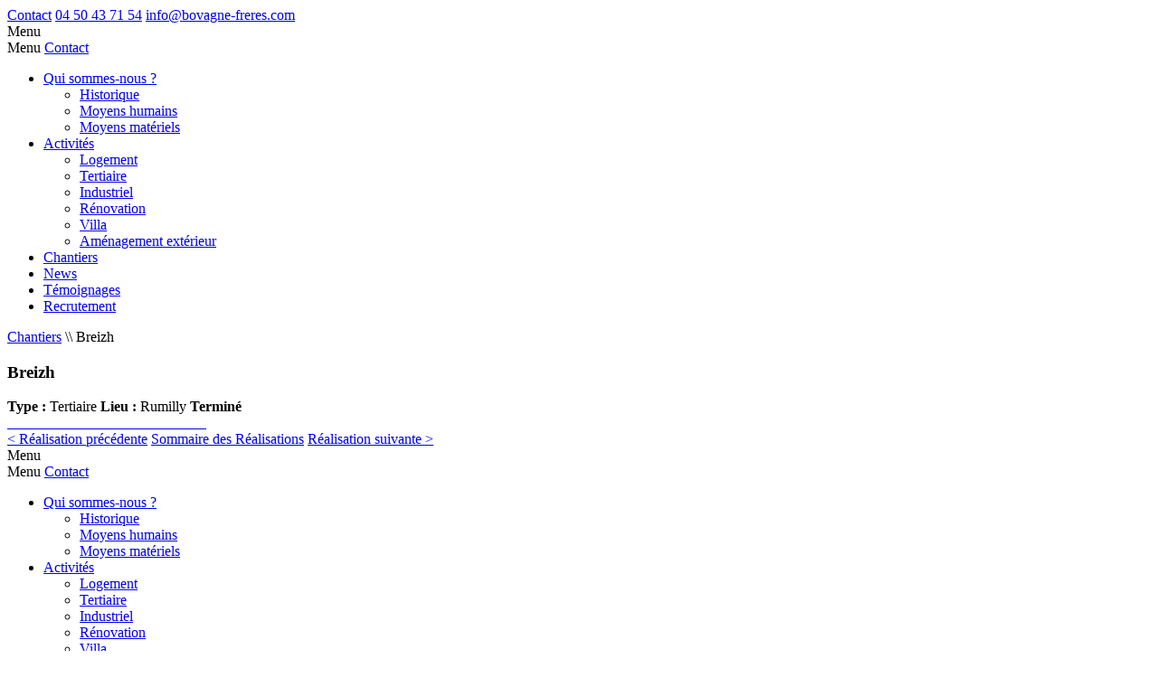

--- FILE ---
content_type: text/html
request_url: https://www.bovagne-freres.com/breizh.html
body_size: 4341
content:
<!doctype html>
<html lang="fr">
<head>
<meta name="viewport" content="width=device-width, initial-scale=1, minimum-scale=1, maximum-scale=1, user-scalable=no" />
<meta charset="utf-8" />
<title>Bovagne Frères | Breizh</title>
<meta name="description" content="Bovagne vous présente le chantier Breizh - Rumilly" />
<meta property="og:url" content="http://www.bovagne-freres.com/breizh.html" />
<meta property="og:type" content="website" />
<meta property="og:title" content="Bovagne Frères | Breizh" />
<meta property="og:description" content="Bovagne vous présente le chantier Breizh - Rumilly" />
<meta property="og:image" content="https://www.bovagne-freres.com/_img/css/fond.jpg" />
<link rel="canonical" href="https://www.bovagne-freres.com/breizh.html">
<link rel="shortcut icon" type="image/x-icon" href="https://www.bovagne-freres.com/favicon.ico">
<link rel="preconnect" href="https://fonts.googleapis.com">
<link rel="preconnect" href="https://fonts.gstatic.com" crossorigin>
<link href="https://fonts.googleapis.com/css2?family=Roboto:wght@300;400;500;700&display=swap" rel="stylesheet">
<link href="https://fonts.googleapis.com/css2?family=Fira+Sans:wght@100;300;400;500;600&display=swap" rel="stylesheet">
<link href="https://fonts.googleapis.com/css2?family=Montserrat:wght@300;400;500;700&display=swap" rel="stylesheet">
<!-- <script src="https://www.bovagne-freres.com/_js/script.js"></script> -->
  <script src="https://www.bovagne-freres.com/_js/jquery.min.js"></script>
  <link rel="stylesheet" href="https://www.bovagne-freres.com/_js/jquery_ui/jquery-ui.css">
  <script src="https://www.bovagne-freres.com/_js/jquery_ui/jquery-ui.js"></script>
      <link rel="stylesheet" href="https://www.bovagne-freres.com/_js/colorbox-master/colorbox.css" />
    <script src="https://www.bovagne-freres.com/_js/colorbox-master/jquery.colorbox.js"></script>
    <script>
      $(document).ready(function(){
        //Examples of how to assign the Colorbox event to elements
        $(".group1").colorbox({rel:'group4'});
        $(".group2").colorbox({rel:'group2', transition:"fade"});
        $(".group3").colorbox({rel:'group3', transition:"none", height:"75%"});
        $(".group4").colorbox({rel:'group4', height:"95%", width:"95%", transition:"fade"});
        $(".ajax").colorbox();
        $(".youtube").colorbox({rel:'group4', iframe:true, innerWidth:640, innerHeight:390});
        $(".vimeo").colorbox({iframe:true, innerWidth:500, innerHeight:409});
        $(".iframe").colorbox({iframe:true, width:"80%", height:"80%"});
        $(".inline").colorbox({inline:true, width:"50%"});
        $(".callbacks").colorbox({
          onOpen:function(){ alert('onOpen: colorbox is about to open'); },
          onLoad:function(){ alert('onLoad: colorbox has started to load the targeted content'); },
          onComplete:function(){ alert('onComplete: colorbox has displayed the loaded content'); },
          onCleanup:function(){ alert('onCleanup: colorbox has begun the close process'); },
          onClosed:function(){ alert('onClosed: colorbox has completely closed'); }
        });

        $('.non-retina').colorbox({rel:'group5', transition:'none'})
        $('.retina').colorbox({rel:'group5', transition:'none', retinaImage:true, retinaUrl:true});

        //Example of preserving a JavaScript event for inline calls.
        $("#click").click(function(){
          $('#click').css({"background-color":"#f00", "color":"#fff", "cursor":"inherit"}).text("Open this window again and this message will still be here.");
          return false;
        });
      });
    </script>
        <script src="https://www.google.com/recaptcha/api.js" async defer></script>
    <link rel="stylesheet" href="https://www.bovagne-freres.com/_css/style.css">
    <link rel="stylesheet" href="https://www.bovagne-freres.com/_js/lazy/lazy.css">
  <script src="https://www.bovagne-freres.com/_js/lazy/lazy_img.js"></script>
  <script src="https://www.bovagne-freres.com/_js/lazy/lazy_background.js"></script>
  <link rel="stylesheet" href="https://www.bovagne-freres.com/_css/responsive.css">

<script type="text/javascript" id="cookieinfo"
src="https://www.bovagne-freres.com/_js/cookieinfo.min.js"
data-bg="#3c3c3e"
data-fg="#ffffff"
data-link="#ffffff"
data-cookie="CookieInfoScript"
data-text-align="left"
data-message="Nous utilisons les cookies afin d'analyser les statistiques de visites de nos visiteurs. Nous ne recueillons aucune autre information sans votre consentement."
data-linkmsg="Plus d'informations"
data-close-text="Accepter">
</script>
<!-- Global site tag (gtag.js) - Google Analytics -->
<script async src="https://www.googletagmanager.com/gtag/js?id=UA-69543568-15"></script>
<script>
  window.dataLayer = window.dataLayer || [];
  function gtag(){dataLayer.push(arguments);}
  gtag('js', new Date());

  gtag('config', 'UA-69543568-15');
</script>


</head>


<body id="body_page" class="">
  
    <header id="header_page" class="">
    <div class="content_all">
              <div class="header_contact">
          <a href="https://www.bovagne-freres.com/contact.html" class="link_top">Contact</a>
          <span class="tel_top"><a href="tel:+33450437154">04 50 43 71 54</a></span>
          <span class="mail_top"><a href="mailto:i&#110;fo&#64;&#98;%6f&#118;%61%67n&#101;-&#102;&#114;&#101;re%73%2ec&#111;&#109;">info&#64;bovagne-freres.com</a></span>
        </div>
                  <a href="https://www.bovagne-freres.com/" class="logo"></a>
      
<span id="logo_menu_top" class="logo_menu_top"  onclick="menu_responsive();"><span class="in_menu"></span>Menu</span>
<nav id= "menu_top" class="nav_menu_home menu_close">
  <span id="logo_menu_top" class="logo_menu_top"  onclick="menu_responsive();"><span class="in_menu"></span>Menu</span>
  <a href="https://www.bovagne-freres.com/" class="logo"></a>
  <a href="https://www.bovagne-freres.com/contact.html" class="link_top">Contact</a>
  <div class="inside_menu">
  <ul class="le_menu">
     <li class="cat-13"><a class="big_link" href="https://www.bovagne-freres.com/qui-sommes-nous.html">Qui sommes-nous ?</a><ul>  <li class="page-32"><a class="" href="https://www.bovagne-freres.com/historique.html">Historique</a></li>  <li class="page-46"><a class="" href="https://www.bovagne-freres.com/moyens-humains.html">Moyens humains</a></li>  <li class="page-47"><a class="" href="https://www.bovagne-freres.com/moyens-materiels.html">Moyens matériels</a></li>  </ul></li>  <li class="cat-4"><a class="big_link" href="https://www.bovagne-freres.com/activites.html">Activités</a><ul>  <li class="page-4"><a class="" href="https://www.bovagne-freres.com/logement.html">Logement</a></li>  <li class="page-6"><a class="" href="https://www.bovagne-freres.com/tertiaire.html">Tertiaire</a></li>  <li class="page-38"><a class="" href="https://www.bovagne-freres.com/industriel.html">Industriel</a></li>  <li class="page-39"><a class="" href="https://www.bovagne-freres.com/renovation.html">Rénovation</a></li>  <li class="page-40"><a class="" href="https://www.bovagne-freres.com/villa.html">Villa</a></li>  <li class="page-48"><a class="" href="https://www.bovagne-freres.com/amenagement-exterieur.html">Aménagement extérieur</a></li>  </ul></li>  <li class="page-49"><a class="big_link" href="https://www.bovagne-freres.com/chantiers.html">Chantiers</a></li>  <li class="page-51"><a class="big_link" href="https://www.bovagne-freres.com/news.html">News</a></li>  <li class="page-53"><a class="big_link" href="https://www.bovagne-freres.com/temoignages.html">Témoignages</a></li>  <li class="page-5"><a class="big_link" href="https://www.bovagne-freres.com/recrutement.html">Recrutement</a></li>   </ul>
</div>
</nav>
<script>
function menu_responsive() {
  if (document.getElementById("menu_top").className == "nav_menu_home menu_close") {
    document.getElementById("menu_top").className = "nav_menu_home menu_open";
    document.getElementById("body_page").className = "body_no_scroll";
  } else {
    document.getElementById("menu_top").className = "nav_menu_home menu_close";
    document.getElementById("body_page").className = "";
  }
}
</script>
          </div>
  </header>
<section class="all_page all_page_une_galerie">
<div class="top_page top_algo lazy_css" style="background-image:url(../_img/liste_chantier/breizh/2022-07-07-09h25m27.jpg); ">
  <div class="bloc_arianne">
  <!-- galerie -->        <a class="link_arianne" href="https://www.bovagne-freres.com/chantiers.html">Chantiers</a>
    <span class="space_arianne">\\</span>
    <span class="txt_arianne">Breizh</span>
      </div>
</div>
<article class="content_page content_1200">
  <div class="colonne_texte">
    <h1>Breizh</h1>          <span class='detail'><strong>Type :</strong> Tertiaire</span>
    <span class='detail'><strong>Lieu :</strong> Rumilly</span>    <span class='detail'><strong>Terminé</strong></span>      </div>

   <div class="liste_photos">         <a href="../_img/liste_chantier/breizh/2022-07-07-09h25m27.jpg" class="une_galerie group4 lazy_css" style="background-image: url(../_img/liste_chantier/breizh/2022-07-07-09h25m27.jpg);">
        <span class="info_img"></span>
        <img  class=" lazy_img" data-src="../_img/liste_chantier/breizh/2022-07-07-09h25m27.jpg" />
        </a>
                <a href="../_img/liste_chantier/breizh/2022-07-07-09h24m20.jpg" class="une_galerie group4 lazy_css" style="background-image: url(../_img/liste_chantier/breizh/2022-07-07-09h24m20.jpg);">
        <span class="info_img"></span>
        <img  class=" lazy_img" data-src="../_img/liste_chantier/breizh/2022-07-07-09h24m20.jpg" />
        </a>
                <a href="../_img/liste_chantier/breizh/2022-07-07-09h23m15.jpg" class="une_galerie group4 lazy_css" style="background-image: url(../_img/liste_chantier/breizh/2022-07-07-09h23m15.jpg);">
        <span class="info_img"></span>
        <img  class=" lazy_img" data-src="../_img/liste_chantier/breizh/2022-07-07-09h23m15.jpg" />
        </a>
                <a href="../_img/liste_chantier/breizh/2022-07-07-09h22m25.jpg" class="une_galerie group4 lazy_css" style="background-image: url(../_img/liste_chantier/breizh/2022-07-07-09h22m25.jpg);">
        <span class="info_img"></span>
        <img  class=" lazy_img" data-src="../_img/liste_chantier/breizh/2022-07-07-09h22m25.jpg" />
        </a>
                <a href="../_img/liste_chantier/breizh/2022-07-07-09h20m51.jpg" class="une_galerie group4 lazy_css" style="background-image: url(../_img/liste_chantier/breizh/2022-07-07-09h20m51.jpg);">
        <span class="info_img"></span>
        <img  class=" lazy_img" data-src="../_img/liste_chantier/breizh/2022-07-07-09h20m51.jpg" />
        </a>
                <a href="../_img/liste_chantier/breizh/2022-07-07-09h20m38.jpg" class="une_galerie group4 lazy_css" style="background-image: url(../_img/liste_chantier/breizh/2022-07-07-09h20m38.jpg);">
        <span class="info_img"></span>
        <img  class=" lazy_img" data-src="../_img/liste_chantier/breizh/2022-07-07-09h20m38.jpg" />
        </a>
                <a href="../_img/liste_chantier/breizh/2022-07-07-09h20m20.jpg" class="une_galerie group4 lazy_css" style="background-image: url(../_img/liste_chantier/breizh/2022-07-07-09h20m20.jpg);">
        <span class="info_img"></span>
        <img  class=" lazy_img" data-src="../_img/liste_chantier/breizh/2022-07-07-09h20m20.jpg" />
        </a>
                <a href="../_img/liste_chantier/breizh/2022-07-07-09h20m16.jpg" class="une_galerie group4 lazy_css" style="background-image: url(../_img/liste_chantier/breizh/2022-07-07-09h20m16.jpg);">
        <span class="info_img"></span>
        <img  class=" lazy_img" data-src="../_img/liste_chantier/breizh/2022-07-07-09h20m16.jpg" />
        </a>
                <a href="../_img/liste_chantier/breizh/2022-07-07-09h20m06.jpg" class="une_galerie group4 lazy_css" style="background-image: url(../_img/liste_chantier/breizh/2022-07-07-09h20m06.jpg);">
        <span class="info_img"></span>
        <img  class=" lazy_img" data-src="../_img/liste_chantier/breizh/2022-07-07-09h20m06.jpg" />
        </a>
                <a href="../_img/liste_chantier/breizh/2022-07-07-09h17m52.jpg" class="une_galerie group4 lazy_css" style="background-image: url(../_img/liste_chantier/breizh/2022-07-07-09h17m52.jpg);">
        <span class="info_img"></span>
        <img  class=" lazy_img" data-src="../_img/liste_chantier/breizh/2022-07-07-09h17m52.jpg" />
        </a>
                <a href="../_img/liste_chantier/breizh/2022-07-07-09h17m39.jpg" class="une_galerie group4 lazy_css" style="background-image: url(../_img/liste_chantier/breizh/2022-07-07-09h17m39.jpg);">
        <span class="info_img"></span>
        <img  class=" lazy_img" data-src="../_img/liste_chantier/breizh/2022-07-07-09h17m39.jpg" />
        </a>
                <a href="../_img/liste_chantier/breizh/2022-07-07-09h17m31.jpg" class="une_galerie group4 lazy_css" style="background-image: url(../_img/liste_chantier/breizh/2022-07-07-09h17m31.jpg);">
        <span class="info_img"></span>
        <img  class=" lazy_img" data-src="../_img/liste_chantier/breizh/2022-07-07-09h17m31.jpg" />
        </a>
                <a href="../_img/liste_chantier/breizh/2022-07-07-09h17m13.jpg" class="une_galerie group4 lazy_css" style="background-image: url(../_img/liste_chantier/breizh/2022-07-07-09h17m13.jpg);">
        <span class="info_img"></span>
        <img  class=" lazy_img" data-src="../_img/liste_chantier/breizh/2022-07-07-09h17m13.jpg" />
        </a>
                <a href="../_img/liste_chantier/breizh/2022-07-07-09h16m58.jpg" class="une_galerie group4 lazy_css" style="background-image: url(../_img/liste_chantier/breizh/2022-07-07-09h16m58.jpg);">
        <span class="info_img"></span>
        <img  class=" lazy_img" data-src="../_img/liste_chantier/breizh/2022-07-07-09h16m58.jpg" />
        </a>
                <a href="../_img/liste_chantier/breizh/2022-07-07-09h15m28.jpg" class="une_galerie group4 lazy_css" style="background-image: url(../_img/liste_chantier/breizh/2022-07-07-09h15m28.jpg);">
        <span class="info_img"></span>
        <img  class=" lazy_img" data-src="../_img/liste_chantier/breizh/2022-07-07-09h15m28.jpg" />
        </a>
                <a href="../_img/liste_chantier/breizh/2022-07-07-09h15m05.jpg" class="une_galerie group4 lazy_css" style="background-image: url(../_img/liste_chantier/breizh/2022-07-07-09h15m05.jpg);">
        <span class="info_img"></span>
        <img  class=" lazy_img" data-src="../_img/liste_chantier/breizh/2022-07-07-09h15m05.jpg" />
        </a>
                <a href="../_img/liste_chantier/breizh/2022-07-07-09h14m44.jpg" class="une_galerie group4 lazy_css" style="background-image: url(../_img/liste_chantier/breizh/2022-07-07-09h14m44.jpg);">
        <span class="info_img"></span>
        <img  class=" lazy_img" data-src="../_img/liste_chantier/breizh/2022-07-07-09h14m44.jpg" />
        </a>
                <a href="../_img/liste_chantier/breizh/2022-05-09-08h53m21.jpg" class="une_galerie group4 lazy_css" style="background-image: url(../_img/liste_chantier/breizh/2022-05-09-08h53m21.jpg);">
        <span class="info_img"></span>
        <img  class=" lazy_img" data-src="../_img/liste_chantier/breizh/2022-05-09-08h53m21.jpg" />
        </a>
                <a href="../_img/liste_chantier/breizh/2022-05-09-08h51m29.jpg" class="une_galerie group4 lazy_css" style="background-image: url(../_img/liste_chantier/breizh/2022-05-09-08h51m29.jpg);">
        <span class="info_img"></span>
        <img  class=" lazy_img" data-src="../_img/liste_chantier/breizh/2022-05-09-08h51m29.jpg" />
        </a>
                <a href="../_img/liste_chantier/breizh/2022-05-09-08h46m37.jpg" class="une_galerie group4 lazy_css" style="background-image: url(../_img/liste_chantier/breizh/2022-05-09-08h46m37.jpg);">
        <span class="info_img"></span>
        <img  class=" lazy_img" data-src="../_img/liste_chantier/breizh/2022-05-09-08h46m37.jpg" />
        </a>
                <a href="../_img/liste_chantier/breizh/2022-05-09-08h43m31.jpg" class="une_galerie group4 lazy_css" style="background-image: url(../_img/liste_chantier/breizh/2022-05-09-08h43m31.jpg);">
        <span class="info_img"></span>
        <img  class=" lazy_img" data-src="../_img/liste_chantier/breizh/2022-05-09-08h43m31.jpg" />
        </a>
                <a href="../_img/liste_chantier/breizh/2022-05-09-08h43m13.jpg" class="une_galerie group4 lazy_css" style="background-image: url(../_img/liste_chantier/breizh/2022-05-09-08h43m13.jpg);">
        <span class="info_img"></span>
        <img  class=" lazy_img" data-src="../_img/liste_chantier/breizh/2022-05-09-08h43m13.jpg" />
        </a>
                <a href="../_img/liste_chantier/breizh/2022-05-09-08h42m27.jpg" class="une_galerie group4 lazy_css" style="background-image: url(../_img/liste_chantier/breizh/2022-05-09-08h42m27.jpg);">
        <span class="info_img"></span>
        <img  class=" lazy_img" data-src="../_img/liste_chantier/breizh/2022-05-09-08h42m27.jpg" />
        </a>
                <a href="../_img/liste_chantier/breizh/2022-05-09-08h42m14.jpg" class="une_galerie group4 lazy_css" style="background-image: url(../_img/liste_chantier/breizh/2022-05-09-08h42m14.jpg);">
        <span class="info_img"></span>
        <img  class=" lazy_img" data-src="../_img/liste_chantier/breizh/2022-05-09-08h42m14.jpg" />
        </a>
                <a href="../_img/liste_chantier/breizh/2022-05-09-08h33m08.jpg" class="une_galerie group4 lazy_css" style="background-image: url(../_img/liste_chantier/breizh/2022-05-09-08h33m08.jpg);">
        <span class="info_img"></span>
        <img  class=" lazy_img" data-src="../_img/liste_chantier/breizh/2022-05-09-08h33m08.jpg" />
        </a>
                <a href="../_img/liste_chantier/breizh/2022-05-09-08h31m26.jpg" class="une_galerie group4 lazy_css" style="background-image: url(../_img/liste_chantier/breizh/2022-05-09-08h31m26.jpg);">
        <span class="info_img"></span>
        <img  class=" lazy_img" data-src="../_img/liste_chantier/breizh/2022-05-09-08h31m26.jpg" />
        </a>
                <a href="../_img/liste_chantier/breizh/2022-05-09-08h31m06.jpg" class="une_galerie group4 lazy_css" style="background-image: url(../_img/liste_chantier/breizh/2022-05-09-08h31m06.jpg);">
        <span class="info_img"></span>
        <img  class=" lazy_img" data-src="../_img/liste_chantier/breizh/2022-05-09-08h31m06.jpg" />
        </a>
                <a href="../_img/liste_chantier/breizh/2022-05-09-08h29m16.jpg" class="une_galerie group4 lazy_css" style="background-image: url(../_img/liste_chantier/breizh/2022-05-09-08h29m16.jpg);">
        <span class="info_img"></span>
        <img  class=" lazy_img" data-src="../_img/liste_chantier/breizh/2022-05-09-08h29m16.jpg" />
        </a>
                <a href="../_img/liste_chantier/breizh/2022-05-09-08h28m12.jpg" class="une_galerie group4 lazy_css" style="background-image: url(../_img/liste_chantier/breizh/2022-05-09-08h28m12.jpg);">
        <span class="info_img"></span>
        <img  class=" lazy_img" data-src="../_img/liste_chantier/breizh/2022-05-09-08h28m12.jpg" />
        </a>
                <a href="../_img/liste_chantier/breizh/2022-05-09-08h27m25.jpg" class="une_galerie group4 lazy_css" style="background-image: url(../_img/liste_chantier/breizh/2022-05-09-08h27m25.jpg);">
        <span class="info_img"></span>
        <img  class=" lazy_img" data-src="../_img/liste_chantier/breizh/2022-05-09-08h27m25.jpg" />
        </a>
                <a href="../_img/liste_chantier/breizh/2022-05-09-08h26m42.jpg" class="une_galerie group4 lazy_css" style="background-image: url(../_img/liste_chantier/breizh/2022-05-09-08h26m42.jpg);">
        <span class="info_img"></span>
        <img  class=" lazy_img" data-src="../_img/liste_chantier/breizh/2022-05-09-08h26m42.jpg" />
        </a>
                <a href="../_img/liste_chantier/breizh/2022-05-09-08h25m31.jpg" class="une_galerie group4 lazy_css" style="background-image: url(../_img/liste_chantier/breizh/2022-05-09-08h25m31.jpg);">
        <span class="info_img"></span>
        <img  class=" lazy_img" data-src="../_img/liste_chantier/breizh/2022-05-09-08h25m31.jpg" />
        </a>
                <a href="../_img/liste_chantier/breizh/2022-05-09-08h25m08.jpg" class="une_galerie group4 lazy_css" style="background-image: url(../_img/liste_chantier/breizh/2022-05-09-08h25m08.jpg);">
        <span class="info_img"></span>
        <img  class=" lazy_img" data-src="../_img/liste_chantier/breizh/2022-05-09-08h25m08.jpg" />
        </a>
                <a href="../_img/liste_chantier/breizh/2022-05-09-08h23m25.jpg" class="une_galerie group4 lazy_css" style="background-image: url(../_img/liste_chantier/breizh/2022-05-09-08h23m25.jpg);">
        <span class="info_img"></span>
        <img  class=" lazy_img" data-src="../_img/liste_chantier/breizh/2022-05-09-08h23m25.jpg" />
        </a>
                <a href="../_img/liste_chantier/breizh/2022-05-09-07h50m20.jpg" class="une_galerie group4 lazy_css" style="background-image: url(../_img/liste_chantier/breizh/2022-05-09-07h50m20.jpg);">
        <span class="info_img"></span>
        <img  class=" lazy_img" data-src="../_img/liste_chantier/breizh/2022-05-09-07h50m20.jpg" />
        </a>
                <a href="../_img/liste_chantier/breizh/2022-05-09-07h47m26.jpg" class="une_galerie group4 lazy_css" style="background-image: url(../_img/liste_chantier/breizh/2022-05-09-07h47m26.jpg);">
        <span class="info_img"></span>
        <img  class=" lazy_img" data-src="../_img/liste_chantier/breizh/2022-05-09-07h47m26.jpg" />
        </a>
                <a href="../_img/liste_chantier/breizh/2022-04-19-10h33m49.jpg" class="une_galerie group4 lazy_css" style="background-image: url(../_img/liste_chantier/breizh/2022-04-19-10h33m49.jpg);">
        <span class="info_img"></span>
        <img  class=" lazy_img" data-src="../_img/liste_chantier/breizh/2022-04-19-10h33m49.jpg" />
        </a>
                <a href="../_img/liste_chantier/breizh/2022-04-19-10h31m00.jpg" class="une_galerie group4 lazy_css" style="background-image: url(../_img/liste_chantier/breizh/2022-04-19-10h31m00.jpg);">
        <span class="info_img"></span>
        <img  class=" lazy_img" data-src="../_img/liste_chantier/breizh/2022-04-19-10h31m00.jpg" />
        </a>
                <a href="../_img/liste_chantier/breizh/2022-04-19-10h28m58.jpg" class="une_galerie group4 lazy_css" style="background-image: url(../_img/liste_chantier/breizh/2022-04-19-10h28m58.jpg);">
        <span class="info_img"></span>
        <img  class=" lazy_img" data-src="../_img/liste_chantier/breizh/2022-04-19-10h28m58.jpg" />
        </a>
                <a href="../_img/liste_chantier/breizh/2022-04-19-10h17m14.jpg" class="une_galerie group4 lazy_css" style="background-image: url(../_img/liste_chantier/breizh/2022-04-19-10h17m14.jpg);">
        <span class="info_img"></span>
        <img  class=" lazy_img" data-src="../_img/liste_chantier/breizh/2022-04-19-10h17m14.jpg" />
        </a>
                <a href="../_img/liste_chantier/breizh/2022-04-19-10h12m13.jpg" class="une_galerie group4 lazy_css" style="background-image: url(../_img/liste_chantier/breizh/2022-04-19-10h12m13.jpg);">
        <span class="info_img"></span>
        <img  class=" lazy_img" data-src="../_img/liste_chantier/breizh/2022-04-19-10h12m13.jpg" />
        </a>
                <a href="../_img/liste_chantier/breizh/2022-04-19-10h10m26.jpg" class="une_galerie group4 lazy_css" style="background-image: url(../_img/liste_chantier/breizh/2022-04-19-10h10m26.jpg);">
        <span class="info_img"></span>
        <img  class=" lazy_img" data-src="../_img/liste_chantier/breizh/2022-04-19-10h10m26.jpg" />
        </a>
                <a href="../_img/liste_chantier/breizh/2022-04-19-10h04m47.jpg" class="une_galerie group4 lazy_css" style="background-image: url(../_img/liste_chantier/breizh/2022-04-19-10h04m47.jpg);">
        <span class="info_img"></span>
        <img  class=" lazy_img" data-src="../_img/liste_chantier/breizh/2022-04-19-10h04m47.jpg" />
        </a>
                <a href="../_img/liste_chantier/breizh/2022-04-19-10h03m43.jpg" class="une_galerie group4 lazy_css" style="background-image: url(../_img/liste_chantier/breizh/2022-04-19-10h03m43.jpg);">
        <span class="info_img"></span>
        <img  class=" lazy_img" data-src="../_img/liste_chantier/breizh/2022-04-19-10h03m43.jpg" />
        </a>
                <a href="../_img/liste_chantier/breizh/2022-04-19-10h01m17.jpg" class="une_galerie group4 lazy_css" style="background-image: url(../_img/liste_chantier/breizh/2022-04-19-10h01m17.jpg);">
        <span class="info_img"></span>
        <img  class=" lazy_img" data-src="../_img/liste_chantier/breizh/2022-04-19-10h01m17.jpg" />
        </a>
                <a href="../_img/liste_chantier/breizh/2022-04-19-09h59m08.jpg" class="une_galerie group4 lazy_css" style="background-image: url(../_img/liste_chantier/breizh/2022-04-19-09h59m08.jpg);">
        <span class="info_img"></span>
        <img  class=" lazy_img" data-src="../_img/liste_chantier/breizh/2022-04-19-09h59m08.jpg" />
        </a>
                <a href="../_img/liste_chantier/breizh/2022-04-19-09h58m57.jpg" class="une_galerie group4 lazy_css" style="background-image: url(../_img/liste_chantier/breizh/2022-04-19-09h58m57.jpg);">
        <span class="info_img"></span>
        <img  class=" lazy_img" data-src="../_img/liste_chantier/breizh/2022-04-19-09h58m57.jpg" />
        </a>
                <a href="../_img/liste_chantier/breizh/2022-04-19-09h13m38.jpg" class="une_galerie group4 lazy_css" style="background-image: url(../_img/liste_chantier/breizh/2022-04-19-09h13m38.jpg);">
        <span class="info_img"></span>
        <img  class=" lazy_img" data-src="../_img/liste_chantier/breizh/2022-04-19-09h13m38.jpg" />
        </a>
                <a href="../_img/liste_chantier/breizh/2022-04-19-09h12m09.jpg" class="une_galerie group4 lazy_css" style="background-image: url(../_img/liste_chantier/breizh/2022-04-19-09h12m09.jpg);">
        <span class="info_img"></span>
        <img  class=" lazy_img" data-src="../_img/liste_chantier/breizh/2022-04-19-09h12m09.jpg" />
        </a>
                <a href="../_img/liste_chantier/breizh/2022-04-19-09h12m06.jpg" class="une_galerie group4 lazy_css" style="background-image: url(../_img/liste_chantier/breizh/2022-04-19-09h12m06.jpg);">
        <span class="info_img"></span>
        <img  class=" lazy_img" data-src="../_img/liste_chantier/breizh/2022-04-19-09h12m06.jpg" />
        </a>
                <a href="../_img/liste_chantier/breizh/2022-04-19-09h11m43.jpg" class="une_galerie group4 lazy_css" style="background-image: url(../_img/liste_chantier/breizh/2022-04-19-09h11m43.jpg);">
        <span class="info_img"></span>
        <img  class=" lazy_img" data-src="../_img/liste_chantier/breizh/2022-04-19-09h11m43.jpg" />
        </a>
                <a href="../_img/liste_chantier/breizh/2022-04-19-09h11m06.jpg" class="une_galerie group4 lazy_css" style="background-image: url(../_img/liste_chantier/breizh/2022-04-19-09h11m06.jpg);">
        <span class="info_img"></span>
        <img  class=" lazy_img" data-src="../_img/liste_chantier/breizh/2022-04-19-09h11m06.jpg" />
        </a>
                <a href="../_img/liste_chantier/breizh/2022-03-08-14h45m48.jpg" class="une_galerie group4 lazy_css" style="background-image: url(../_img/liste_chantier/breizh/2022-03-08-14h45m48.jpg);">
        <span class="info_img"></span>
        <img  class=" lazy_img" data-src="../_img/liste_chantier/breizh/2022-03-08-14h45m48.jpg" />
        </a>
                <a href="../_img/liste_chantier/breizh/2022-03-08-14h29m23.jpg" class="une_galerie group4 lazy_css" style="background-image: url(../_img/liste_chantier/breizh/2022-03-08-14h29m23.jpg);">
        <span class="info_img"></span>
        <img  class=" lazy_img" data-src="../_img/liste_chantier/breizh/2022-03-08-14h29m23.jpg" />
        </a>
                <a href="../_img/liste_chantier/breizh/2022-03-08-14h28m57.jpg" class="une_galerie group4 lazy_css" style="background-image: url(../_img/liste_chantier/breizh/2022-03-08-14h28m57.jpg);">
        <span class="info_img"></span>
        <img  class=" lazy_img" data-src="../_img/liste_chantier/breizh/2022-03-08-14h28m57.jpg" />
        </a>
                <a href="../_img/liste_chantier/breizh/2022-03-08-14h25m40.jpg" class="une_galerie group4 lazy_css" style="background-image: url(../_img/liste_chantier/breizh/2022-03-08-14h25m40.jpg);">
        <span class="info_img"></span>
        <img  class=" lazy_img" data-src="../_img/liste_chantier/breizh/2022-03-08-14h25m40.jpg" />
        </a>
         </div> </article>

<!-- SELECT R.id_realisation, R.dossier_realisation, R.titre_realisation, R.lieu_realisation, R.type_realisation, R.check_box_realisation, R.img_default, S.nom_slug, R.lat_realisation, R.lng_realisation FROM realisations R, slugs S WHERE statut_realisation = '1' AND R.id_realisation = S.id_type_slug AND S.type_slug = 'realisations' AND R.dossier_realisation != 'vide'  ORDER BY position_realisation DESC --><div class="bottom_actu">
      <a class="link_bottom bottom_right" href="https://www.bovagne-freres.com/eirini.html">< Réalisation précédente</a>
     <a class="sommaire" href="https://www.bovagne-freres.com/chantiers.html">Sommaire des Réalisations</a>     <a class="link_bottom" href="https://www.bovagne-freres.com/vita-ambilly.html">Réalisation suivante ></a>
    </div>
</section>
<footer>
    <div class="footer_content">
    <div class="colonne_left_1">
      
<span id="logo_menu_top" class="logo_menu_top"  onclick="menu_responsive();"><span class="in_menu"></span>Menu</span>
<nav id= "menu_top" class="nav_menu_home menu_close">
  <span id="logo_menu_top" class="logo_menu_top"  onclick="menu_responsive();"><span class="in_menu"></span>Menu</span>
  <a href="https://www.bovagne-freres.com/" class="logo"></a>
  <a href="https://www.bovagne-freres.com/contact.html" class="link_top">Contact</a>
  <div class="inside_menu">
  <ul class="le_menu">
     <li class="cat-13"><a class="big_link" href="https://www.bovagne-freres.com/qui-sommes-nous.html">Qui sommes-nous ?</a><ul>  <li class="page-32"><a class="" href="https://www.bovagne-freres.com/historique.html">Historique</a></li>  <li class="page-46"><a class="" href="https://www.bovagne-freres.com/moyens-humains.html">Moyens humains</a></li>  <li class="page-47"><a class="" href="https://www.bovagne-freres.com/moyens-materiels.html">Moyens matériels</a></li>  </ul></li>  <li class="cat-4"><a class="big_link" href="https://www.bovagne-freres.com/activites.html">Activités</a><ul>  <li class="page-4"><a class="" href="https://www.bovagne-freres.com/logement.html">Logement</a></li>  <li class="page-6"><a class="" href="https://www.bovagne-freres.com/tertiaire.html">Tertiaire</a></li>  <li class="page-38"><a class="" href="https://www.bovagne-freres.com/industriel.html">Industriel</a></li>  <li class="page-39"><a class="" href="https://www.bovagne-freres.com/renovation.html">Rénovation</a></li>  <li class="page-40"><a class="" href="https://www.bovagne-freres.com/villa.html">Villa</a></li>  <li class="page-48"><a class="" href="https://www.bovagne-freres.com/amenagement-exterieur.html">Aménagement extérieur</a></li>  </ul></li>  <li class="page-49"><a class="big_link" href="https://www.bovagne-freres.com/chantiers.html">Chantiers</a></li>  <li class="page-51"><a class="big_link" href="https://www.bovagne-freres.com/news.html">News</a></li>  <li class="page-53"><a class="big_link" href="https://www.bovagne-freres.com/temoignages.html">Témoignages</a></li>  <li class="page-5"><a class="big_link" href="https://www.bovagne-freres.com/recrutement.html">Recrutement</a></li>   </ul>
</div>
</nav>
<script>
function menu_responsive() {
  if (document.getElementById("menu_top").className == "nav_menu_home menu_close") {
    document.getElementById("menu_top").className = "nav_menu_home menu_open";
    document.getElementById("body_page").className = "body_no_scroll";
  } else {
    document.getElementById("menu_top").className = "nav_menu_home menu_close";
    document.getElementById("body_page").className = "";
  }
}
</script>
    </div>
    <div class="colonne_left_2">
      <a class="link_footer" href="https://www.bovagne-freres.com/chantiers.html">Les chantiers</a>
      <a class="link_footer" href="https://www.bovagne-freres.com/news.html">News</a>
      <a class="link_footer" href="https://www.bovagne-freres.com/recrutement.html">Recrutement</a>
      <a class="link_footer" href="https://www.bovagne-freres.com/contact.html">Contact</a>

    </div>
    <div class="colonne_left_3">
      <a class="link_salaries" href="https://www.bovagne-freres.com/salaries/acces-salaries.html">Espace Salariés</a>
      <a class="link_client" href="https://www.bovagne-freres.com/clients/acces-clients.html">Espace Clients</a>
      <!--
      <a class="link_recrut" href="#">Espace Salariés</a>
      <a class="link_decouverte" href="#">Espace Clients</a>
    -->
    </div>
    <div class="colonne_right">
      <h3>Contact</h3>
      <span class="tel_mail tel_footer"><a href="tel:+33450437154">04 50 43 71 54</a></span>
      <span class="tel_mail mail_footer"><a href="mailto:i&#110;fo&#64;&#98;%6f&#118;%61%67n&#101;-&#102;&#114;&#101;re%73%2ec&#111;&#109;">info&#64;bovagne-freres.com</a></span>
      <span class="adresse"><strong>Bovagne Frères</strong><br />220 Chemin d’Evordes<br />74160 Collonges-sous-Salève</span>
    </div>
  </div>
  <div class="bottom">
    <a href="https://www.bovagne-freres.com/_img/pdf/bilan_social_bovagne_2024.pdf" target="_blank">Bilan Social</a> |
     <a href="https://www.bovagne-freres.com/mentions-legales.html">Mentions légales</a> |     <a href="http://www.algo-web.ch" target="_blank">Création Algo Web</a>
  </div>
</footer>
<span id="hauteur_menu"></span>

<script>
  window.onscroll = function() {myFunction()};

  var header = document.getElementById("header_page");
  var sticky = header.offsetTop;
  var height = header.offsetHeight;
  var height_menu = document.getElementById("hauteur_menu").offsetHeight;
  var stop_menu = height-height_menu;
  //alert (stop_menu+' '+height_menu+' -> '+height);

  function myFunction() {
    if (window.pageYOffset > stop_menu) {
      header.classList.add("sticky");
          } else {
      header.classList.remove("sticky");
          }
  }
</script>
</body>
</html>
